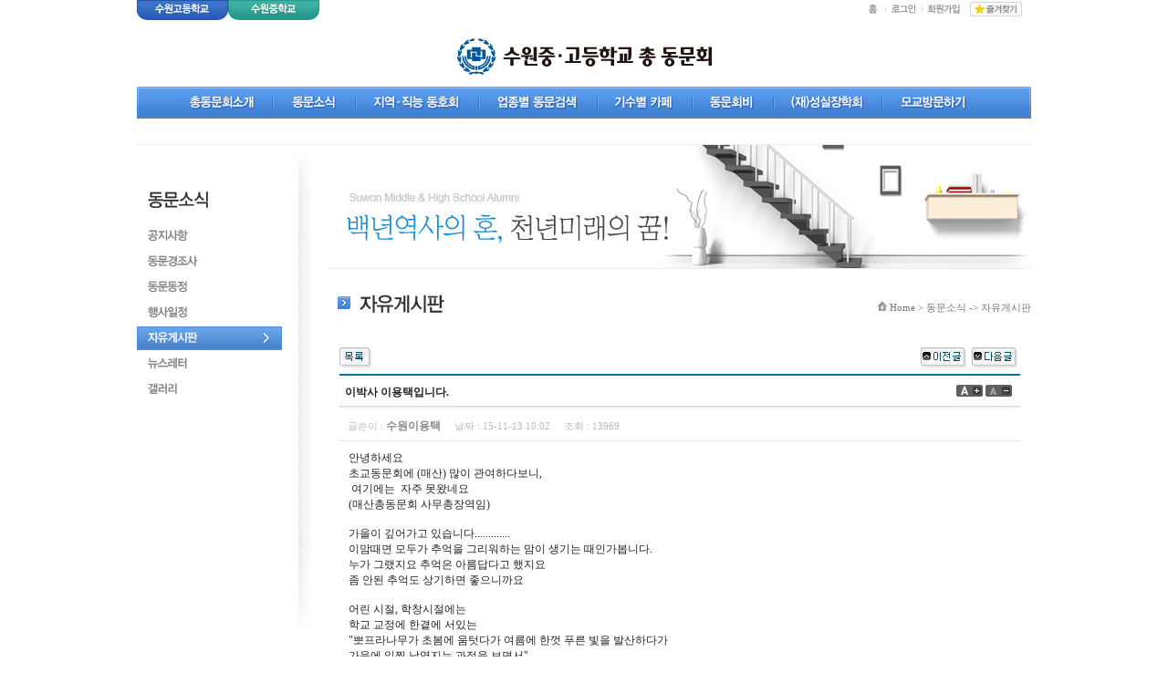

--- FILE ---
content_type: text/html; charset=euc-kr
request_url: http://www.suwonmh.com/gnu/bbs/board.php?bo_table=m02&wr_id=15
body_size: 5968
content:
<!DOCTYPE html PUBLIC "-//W3C//DTD XHTML 1.0 Transitional//EN" "http://www.w3.org/TR/xhtml1/DTD/xhtml1-transitional.dtd">
<html xmlns="http://www.w3.org/1999/xhtml">
<head>
<meta http-equiv="Content-Type" content="text/html; charset=euc-kr">
<title>수원중.고등학교 총동문회에 오신것을 환영합니다.</title>
<link rel="stylesheet" href="../style.css" type="text/css">
</head>
<script language="javascript">
// 자바스크립트에서 사용하는 전역변수 선언
var g4_path      = "..";
var g4_bbs       = "bbs";
var g4_bbs_img   = "img";
var g4_url       = "http://www.suwonmh.com";
var g4_is_member = "";
var g4_is_admin  = "";
var g4_bo_table  = "m02";
var g4_sca       = "";
var g4_charset   = "euc-kr";
var g4_cookie_domain = "";
var g4_is_gecko  = navigator.userAgent.toLowerCase().indexOf("gecko") != -1;
var g4_is_ie     = navigator.userAgent.toLowerCase().indexOf("msie") != -1;
</script>
<script type="text/JavaScript">
<!--
function MM_swapImgRestore() { //v3.0
  var i,x,a=document.MM_sr; for(i=0;a&&i<a.length&&(x=a[i])&&x.oSrc;i++) x.src=x.oSrc;
}

function MM_preloadImages() { //v3.0
  var d=document; if(d.images){ if(!d.MM_p) d.MM_p=new Array();
    var i,j=d.MM_p.length,a=MM_preloadImages.arguments; for(i=0; i<a.length; i++)
    if (a[i].indexOf("#")!=0){ d.MM_p[j]=new Image; d.MM_p[j++].src=a[i];}}
}

function MM_findObj(n, d) { //v4.01
  var p,i,x;  if(!d) d=document; if((p=n.indexOf("?"))>0&&parent.frames.length) {
    d=parent.frames[n.substring(p+1)].document; n=n.substring(0,p);}
  if(!(x=d[n])&&d.all) x=d.all[n]; for (i=0;!x&&i<d.forms.length;i++) x=d.forms[i][n];
  for(i=0;!x&&d.layers&&i<d.layers.length;i++) x=MM_findObj(n,d.layers[i].document);
  if(!x && d.getElementById) x=d.getElementById(n); return x;
}

function MM_swapImage() { //v3.0
  var i,j=0,x,a=MM_swapImage.arguments; document.MM_sr=new Array; for(i=0;i<(a.length-2);i+=3)
   if ((x=MM_findObj(a[i]))!=null){document.MM_sr[j++]=x; if(!x.oSrc) x.oSrc=x.src; x.src=a[i+2];}
}
//-->
</script>
<script type="text/javascript" src="../js/jquery-1.4.2.min.js"></script>
<script type="text/javascript" src="../js/common.js"></script>
<body topmargin="0" leftmargin="0" >
<a name="g4_head"></a>
<script>
jQuery(function($){
	$("#topmenu>li>a").each(function(idx){
		var image = $(this).children("img");
		var imgsrc = $(image).attr("src");

		//add mouseOver
		$(this).bind('mouseover keyup' , function()	{		
			$(image).attr('src', imgsrc.replace('.gif','r.gif'));

			var l = $(this).position().left;

			switch (idx) {
				case 0 :
					l = l-80;
				break;
				
				case 1 :
					l = l - 150;
				break;
 
				case 2 :
					l = l - 100;
				break;

				case 3 :
					l = l-30;
				break;

				case 4 :
					l = l-30;
				break;

				case 5 :
					l = l - 30;
					break;
				case 6 :
					l = l - 230;
					break;
					
				case 7 :
					l = l - 80;
					break;
			}

			$(this).parent().addClass("on").siblings().removeClass("on");
			$(this).parent().find('>ul').css({'left': l});
		});

		//add mouseOut
		$(this).bind('mouseout blur' , function()	{			
			$(image).attr('src', imgsrc.replace('_on.gif','.gif'));
		});
	});
});
</script>
<table width="100%" border="0" cellspacing="0" cellpadding="0">
  <tr>
    <!-- top -->
    <td align="center" valign="top">
    
<table width="980" border="0" align="center" cellpadding="0" cellspacing="0">
  
   <tr>
    <!-- btn / 수원고, 수원중 -->
    <td width="102" height="22" align="left" valign="top"><a href="http://www.suwon.hs.kr/" target="_blank"><img src="/images/btn_tab_01.gif" width="100" height="22" border="0"></a></td>
    <td width="100" align="left" valign="top"><a href="http://suwon.ms.kr/" target="_blank"><img src="/images/btn_tab_02.gif" width="100" height="22" border="0"></a></td>
    <!-- btn / home ~ 즐겨찾기 -->
    <td width="778" align="right" valign="bottom" style="padding-right:10px;"><a href="/index.htm"><img src="/images/btn_home.gif" width="20" height="16" border="0"></a>
        <a href="/gnu/bbs/login.php"><img src="/images/btn_login.gif" width="40" height="16" border="0"></a><a href="/gnu/bbs/register.php"><img src="/images/btn_join.gif" width="50" height="16" border="0"></a>
        <a href="http://www.suwonmh.com/" style="cursor:hand" onClick="{window.external.AddFavorite('http://call.mqm.co.kr/','수원중고 총동문회에 오신것을 환영합니다')}"><img src="/images/btn_favorite.gif" width="57" height="16" border="0"></a></td>
  </tr>
  
  
  <tr>
    <!-- logo -->
    <td height="60" colspan="3" align="center" valign="bottom" style="padding-bottom:13px;"><a href="/index.htm"><img src="/images/logo.gif" width="279" height="40" border="0"></a></td>
  </tr>
  
  
  <tr>
    <td height="35" colspan="3" align="left" valign="top" >
	<!-- top menu -->
<div id="topmenu_area">
	 <ul id="topmenu">
		<li class="topmenu_sub_01">
			<a href="/intro/sub_01.html"><img src="/images/m1.gif" border="0"/></a>
			<ul>
				<li><a href="/intro/sub_01.html">회장인사말</a></li>
				<li><a href="/intro/sub_02.html">동문회연혁</a></li>
				<li><a href="/intro/sub_03.html">역대회장님</a></li>
				<li><a href="/intro/sub_04.html">역대준비위원장</a></li>
				<li><a href="/intro/sub_05.html">회칙</a></li>
				<li><a href="/intro/sub_06.html">조직도</a></li>
				<li><a href="/intro/sub_07.html">오시는길</a></li>
			</ul>
		</li>
		<li class="topmenu_sub_02">
			<a href="/gnu/bbs/board.php?bo_table=b01"><img src="/images/m2.gif"  border="0"//></a>
			<ul>
				<li><a href="/gnu/bbs/board.php?bo_table=b01">공지사항</a></li>
				<li><a href="/gnu/bbs/board.php?bo_table=b02">동문경조사</a></li>
				<li><a href="/gnu/bbs/board.php?bo_table=b04">동문동정</a></li>
				<li><a href="/gnu/bbs/board.php?bo_table=m01">행사일정</a></li>
				<li><a href="/gnu/bbs/board.php?bo_table=m02">자유게시판</a></li>
				<li><a href="/gnu/bbs/board.php?bo_table=b07">뉴스레터</a></li>
				<li><a href="/gnu/bbs/board.php?bo_table=a01">갤러리</a></li>
			</ul>
		</li>
		<li class="topmenu_sub_03">
			<a href="/group/sub_01.html"><img src="/images/m3.gif"  border="0"//></a>
			<ul>
				<li><a href="/group/sub_01.html">지역별동호회카페</a></li>
				<li><a href="/group/sub_02.html">직능별동호회카페</a></li>
				<li><a href="/group/sub_03.html">동호회카페</a></li>
			</ul>
		</li>
		<li class="topmenu_sub_04">
			<a href="/search/sub_01.html"><img src="/images/m4.gif"  border="0"//></a>
			<ul>
				<li><a href="/search/sub_01.html">업종별동문검색</a></li>
			</ul>
		</li>
		<li class="topmenu_sub_05">
			<a href="/class/sub_01.html"><img src="/images/m5.gif"  border="0"//></a>
			<ul>
				<li><a href="/class/sub_01.html">기수별카페</a></li>
				
			</ul>
		</li>
		<li class="topmenu_sub_06">
			<a href="/dues/sub_01.html"><img src="/images/m6.gif"  border="0"//></a>
			<ul>
			<li><a href="/dues/sub_01.html">납부안내</a></li>
				<li><a href="/gnu/bbs/board.php?bo_table=b11">납부현황</a></li>
				<li><a href="/gnu/bbs/board.php?bo_table=b12">후원금납부</a></li>
			</ul>
		</li>
		<li class="topmenu_sub_07">
			<a href="/sungsil/sub_01.html"><img src="/images/m7.gif"  border="0"//></a>
			<ul>
				<li><a href="/sungsil/sub_01.html">이사장인사말</a></li>
				<li><a href="/sungsil/sub_02.html">재단연혁</a></li>
				<li><a href="/sungsil/sub_03.html">재단조직도</a></li>
				<li><a href="/gnu/bbs/board.php?bo_table=c02">공지사항</a></li>
				<li><a href="/gnu/bbs/board.php?bo_table=b09">자료실</a></li>
			</ul>
		</li>
		<li class="topmenu_sub_08">
			<a href="#"><img src="/images/m8.gif"  border="0"></a>
			<ul>
				<li><a href="http://suwon.ms.kr/" target="_blank">수원중학교</a></li>
				<li><a href="http://www.suwon.hs.kr/" target="_blank">수원고등학교</a></li>
			</ul>
		</li>
	</ul>
</div>
	<!-- top menu 끝 -->
	</td>
  </tr>

  
</table>
</td>
  </tr>
  <tr>
    <td align="center" valign="top">
	<!-- 컨텐츠 시작 -->
	<table width="980" border="0" cellspacing="0" cellpadding="0">
      <tr>
        <td height="8" colspan="3"></td>
        </tr>
	  <tr>
        <td height="1" colspan="3" bgcolor="#ededed"></td>
        </tr>
      <tr>
        <td width="177" align="left" valign="top">
		<!-- left -->
			


<table width="177" border="0" align="left" cellpadding="0" cellspacing="0" >
	<tr>
	<td height="70" align="left" valign="bottom" style="padding-left:12px;"><img src="/news/images/left_top.gif" /></td>
	</tr>
	<tr>
	<td height="17"></td>
	</tr>
	
	<tr>
	<td height="28" align="left" valign="top"><a href="/gnu/bbs/board.php?bo_table=b01" onfocus="blur();">
    <img src="/news/images/left_m_01.gif" onmouseover="this.src='/news/images/left_m_on_01.gif'" onmouseout="this.src='/news/images/left_m_01.gif'" border="0" /></a></td>
	</tr>
    
	<tr>
	<td height="28" align="left" valign="top"><a href="/gnu/bbs/board.php?bo_table=b02" onfocus="blur();">
    <img src="/news/images/left_m_02.gif" onmouseover="this.src='/news/images/left_m_on_02.gif'" onmouseout="this.src='/news/images/left_m_02.gif'" border="0" /></a></td>
	</tr>

	<tr>
	<td height="28" align="left" valign="top"><a href="/gnu/bbs/board.php?bo_table=b04" onfocus="blur();">
    <img src="/news/images/left_m_03.gif" onmouseover="this.src='/news/images/left_m_on_03.gif'" onmouseout="this.src='/news/images/left_m_03.gif'" border="0" /></a></td>
	</tr>
	
	<tr>
	<td height="28" align="left" valign="top"><a href="/gnu/bbs/board.php?bo_table=m01" onfocus="blur();">
    <img src="/news/images/left_m_04.gif" onmouseover="this.src='/news/images/left_m_on_04.gif'" onmouseout="this.src='/news/images/left_m_04.gif'" border="0" /></a></td>
	</tr>
	
    <tr>
	<td height="28" align="left" valign="top"><a href="/gnu/bbs/board.php?bo_table=m02" onfocus="blur();">
    <img src="/news/images/left_m_on_05.gif" onmouseover="this.src='/news/images/left_m_on_05.gif'" onmouseout="this.src='/news/images/left_m_on_05.gif'" border="0" /></a></td>
	</tr>
	
	<tr>
	<td height="28" align="left" valign="top"><a href="/gnu/bbs/board.php?bo_table=b07" onfocus="blur();">
    <img src="/news/images/left_m_06.gif" onmouseover="this.src='/news/images/left_m_on_06.gif'" onmouseout="this.src='/news/images/left_m_06.gif'" border="0" /></a></td>
	</tr>
	
	<tr>
	<td height="28" align="left" valign="top"><a href="/gnu/bbs/board.php?bo_table=a01" onfocus="blur();">
    <img src="/news/images/left_m_07.gif" onmouseover="this.src='/news/images/left_m_on_07.gif'" onmouseout="this.src='/news/images/left_m_07.gif'" border="0" /></a></td>
	</tr>
	
</table>
	<!--메뉴끝-->
</td>
        <td width="33" align="left" valign="top"><img src="/images/left_shadow.gif" width="33" height="539" /></td>
        <td width="770" align="left" valign="top">
		<!-- 내용 -->
		<table width="770" border="0" cellspacing="0" cellpadding="0">
          <tr>
            <td height="136" colspan="2" background="/news/images/sub_img.jpg"></td>
            </tr>
          <tr>
            <td height="50" align="left" valign="bottom"><img src="/news/images/title_05.gif"/></td>
            <td align="right" valign="bottom"><img src="/images/icon_home.gif" /> <span class="d_11">Home > 동문소식 -> 자유게시판 </span></td>
          </tr>
          <tr><td height="30" colspan="2"></td></tr>
		  <tr><td colspan="2"><script language="javascript" src="../js/sideview.js"></script>
<script type='text/javascript' src='../js/ajax.js'></script>
<!-- 게시글 보기 시작 -->
<table width="97%" align="center" cellpadding="0" cellspacing="0"><tr><td>

<!-- 링크 버튼 -->
<table width='100%' cellpadding=0 cellspacing=0>
<tr height=35>
    <td width=75%>
                <a href="./board.php?bo_table=m02&page="><img src='../skin/board/basic_geditor/img/btn_list.gif' border='0' align='absmiddle'></a> 
                
                
                
        
                    </td>
    <td width=25% align=right>
        <a href="./board.php?bo_table=m02&wr_id=16&page=" title="강산이 2번씩이나 변하고 나서....."><img src='../skin/board/basic_geditor/img/btn_prev.gif' border='0' align='absmiddle'></a>&nbsp;        <a href="./board.php?bo_table=m02&wr_id=11&page=" title="반갑습니다. 선 후배님."><img src='../skin/board/basic_geditor/img/btn_next.gif' border='0' align='absmiddle'></a>&nbsp;    </td>
</tr>
</table>

<!-- 제목, 글쓴이, 날짜, 조회, 추천, 비추천 -->
<table width="100%" cellspacing="0" cellpadding="0">
<tr><td height=2 bgcolor="#0A7299"></td></tr> 
<tr><td height=30 style="padding:5px 0 5px 0;">
    <table width=100% cellpadding=0 cellspacing=0>
    <tr>
    	<td style='word-break:break-all; height:28px;'>&nbsp;&nbsp;<strong><span id="writeSubject">이박사 이용택입니다.</span></strong></td>
    	<td width=70><a href="javascript:scaleFont(+1);"><img src='../skin/board/basic_geditor/img/icon_zoomin.gif' border=0 title='글자 확대'></a> 
            <a href="javascript:scaleFont(-1);"><img src='../skin/board/basic_geditor/img/icon_zoomout.gif' border=0 title='글자 축소'></a></td>
    </tr>
	<tr><td colspan="2" height=3 style="background:url(../skin/board/basic_geditor/img/title_bg.gif) repeat-x;"></td></tr>
    </table></td></tr>
<tr><td height=30>
        <span style="float:left;">
        &nbsp;&nbsp;
        <font style="font:normal 11px 돋움; color:#BABABA;">글쓴이 :</font> <span class='member'>수원이용택</span>&nbsp;&nbsp;&nbsp;&nbsp;
        <font style="font:normal 11px 돋움; color:#BABABA;">날짜 :</font><font style="font:normal 11px tahoma; color:#BABABA;"> 15-11-13 10:02&nbsp;&nbsp;&nbsp;&nbsp;</font>
        <font style="font:normal 11px 돋움; color:#BABABA;">조회 :</font><font style="font:normal 11px tahoma; color:#BABABA;"> 13969&nbsp;&nbsp;&nbsp;&nbsp;</font>
        </font>
        </font>
       
        </span>
    </td>
</tr>
<tr><td height=1 bgcolor=#E7E7E7></td></tr>


<!-- <tr><td height=1 bgcolor=#"E7E7E7"></td></tr> //-->
<tr> 
    <td height="150" style='word-break:break-all;padding:10px;'>

	 
        <!-- 내용 출력 -->
        <span id="writeContents">
        <!-- google_ad_section_start -->
        안녕하세요<br/>초교동문회에 (매산) 많이 관여하다보니,<br/>&nbsp;여기에는&nbsp; 자주 못왔네요 <br/>(매산총동문회 사무총장역임)<br/><br/>가을이 깊어가고 있습니다............. <br/>이맘때면 모두가 추억을 그리워하는 맘이 생기는 때인가봅니다. <br/>누가 그랬지요 추억은 아름답다고 했지요<br/>좀 안된 추억도 상기하면 좋으니까요<br/><br/>어린 시절, 학창시절에는<br/>학교 교정에 한곁에 서있는 <br/>"뽀프라나무가 초봄에 움텃다가 여름에 한껏 푸른 빛을 발산하다가 <br/>가을에 일찍 낙엽지는 과정을 보면서" <br/>나는 또 한해가 가누나하고 생각한것 뿐이니까요<br/>근데 후일 지나서 생각해보면<br/>그것이 나에게 인생을 살아가는 방법을 가르쳐준거라고 생각이 드네요<br/>가장 기뻣던것은 <br/>수원시 의원으로 당선되어서 당선 축하를 받을 때였습니다.<br/>모교가 가장 고마운때였습니다. <br/><br/>그리고 지금도 22회 총무로 활동하고 있지만 <br/>동문회에 항상 고맙고 감사하게 생각하고 있습니다. <br/>동문회는 언제나 우리의 생활의 동력이었다는 것을        <!-- google_ad_section_end -->
        </span>
        
                <!-- 테러 태그 방지용 --></xml></xmp><a href=""></a><a href=''></a>
        
</td>
</tr>
<tr><td height="1" bgcolor="#E7E7E7"></td></tr>
        
</table><br>

<div style='clear:both;'></div>

<script language='javascript'> var md5_norobot_key = 'd41d8cd98f00b204e9800998ecf8427e'; </script>
<script language="JavaScript">
// 글자수 제한
var char_min = parseInt(0); // 최소
var char_max = parseInt(0); // 최대
</script>


<!-- 코멘트 리스트 -->
<div id="commentContents">
</div>
<!-- 코멘트 리스트 -->


<script language='javascript'> var g4_cf_filter = '18아,18놈,18새끼,18년,18뇬,18노,18것,18넘,개년,개놈,개뇬,개새,개색끼,개세끼,개세이,개쉐이,개쉑,개쉽,개시키,개자식,개좆,게색기,게색끼,광뇬,뇬,눈깔,뉘미럴,니귀미,니기미,니미,도촬,되질래,뒈져라,뒈진다,디져라,디진다,디질래,병쉰,병신,뻐큐,뻑큐,뽁큐,삐리넷,새꺄,쉬발,쉬밸,쉬팔,쉽알,스패킹,스팽,시벌,시부랄,시부럴,시부리,시불,시브랄,시팍,시팔,시펄,실밸,십8,십쌔,십창,싶알,쌉년,썅놈,쌔끼,쌩쑈,썅,써벌,썩을년,쎄꺄,쎄엑,쓰바,쓰발,쓰벌,쓰팔,씨8,씨댕,씨바,씨발,씨뱅,씨봉알,씨부랄,씨부럴,씨부렁,씨부리,씨불,씨브랄,씨빠,씨빨,씨뽀랄,씨팍,씨팔,씨펄,씹,아가리,아갈이,엄창,접년,잡놈,재랄,저주글,조까,조빠,조쟁이,조지냐,조진다,조질래,존나,존니,좀물,좁년,좃,좆,좇,쥐랄,쥐롤,쥬디,지랄,지럴,지롤,지미랄,쫍빱,凸,퍽큐,뻑큐,빠큐,ㅅㅂㄹㅁ                   '; </script>
<script language='javascript' src='../js/filter.js'></script>
<script language='javascript' src='../js/md5.js'></script>


<table width='100%' cellpadding=0 cellspacing=0>
<tr height=35>
    <td width=75%>
                <a href="./board.php?bo_table=m02&page="><img src='../skin/board/basic_geditor/img/btn_list.gif' border='0' align='absmiddle'></a> 
                
                
                
        
                    </td>
    <td width=25% align=right>
        <a href="./board.php?bo_table=m02&wr_id=16&page=" title="강산이 2번씩이나 변하고 나서....."><img src='../skin/board/basic_geditor/img/btn_prev.gif' border='0' align='absmiddle'></a>&nbsp;        <a href="./board.php?bo_table=m02&wr_id=11&page=" title="반갑습니다. 선 후배님."><img src='../skin/board/basic_geditor/img/btn_next.gif' border='0' align='absmiddle'></a>&nbsp;    </td>
</tr>
</table>

</td></tr></table><br>

<script language="JavaScript">
function file_download(link, file) {
        document.location.href=link;
}
</script>

<script language="JavaScript" src="../js/board.js"></script>
<script language="JavaScript">
window.onload=function() {
    resizeBoardImage(600);
    drawFont();
}
</script>
<!-- 게시글 보기 끝 -->
</td></tr>		  
        </table>
		<!-- 내용 끝-->
		</td>
      </tr>
	  <tr><td height="50" colspan="3"></td></tr>
    </table>
	<!-- 컨텐츠 끝 -->
	</td>
  </tr>
  <tr>
    <!-- copy -->
    <td align="center" valign="top">
    <table width="980" border="0" align="center" cellpadding="0" cellspacing="0">
  <tr>
    <td height="1" colspan="4" bgcolor="dfdfdf"></td>
  </tr>
  <tr>
    <!-- logo -->
    <td width="49" rowspan="2" align="left" valign="top" style="padding-top:8px;"><img src="/images/copy_logo.gif" width="38" height="32"></td>
    <!-- btn / 개인정보 이용약관 -->
	<td align="left" valign="top" style="padding-top:8px;"><a href="#"><img src="/images/btn_copy_01.gif" width="83" height="14" border="0"></a><a href="#"><img src="/images/btn_copy_02.gif" width="45" height="14" border="0"></a></td>
    <!-- 계좌안내 -->
    <td width="256" rowspan="2" align="right" valign="top" style="padding-top:8px;"><img src="/images/copy_bank.gif"></td>
   <!-- <td width="223" rowspan="2" align="right" valign="top" style="padding-top:8px;"><img src="/images/copy_bank_fee.gif"></td>-->
  </tr>
  <tr>
    <!-- copy text -->
    <td align="left" valign="top" style="padding-top:6px;"><img src="/images/copy_text.gif"></td>
  </tr>
  <tr><td height="15"></td></tr>
</table>
    
    </td>
  </tr>
</table>
<script language="javascript" src="../js/wrest.js"></script>

<!-- 새창 대신 사용하는 iframe -->
<iframe width=0 height=0 name='hiddenframe' style='display:none;'></iframe>


</body>
</html>

<!-- 사용스킨 : basic_geditor -->
